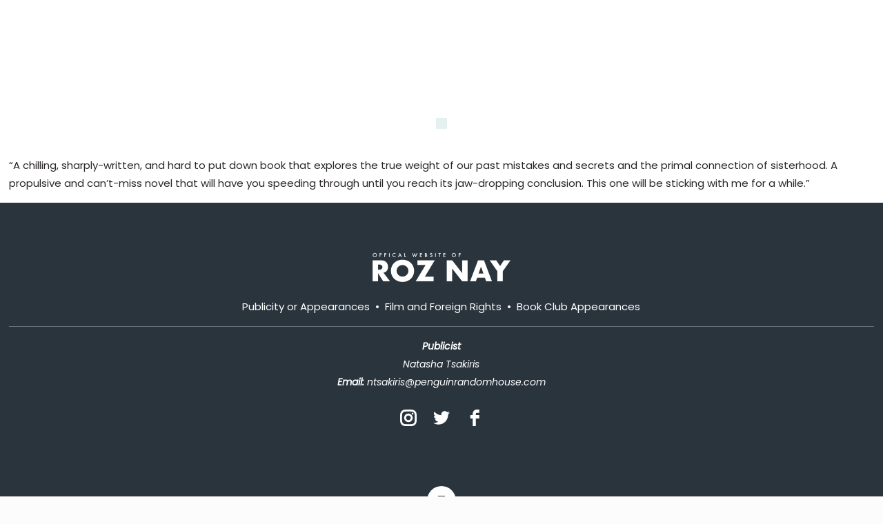

--- FILE ---
content_type: text/css
request_url: https://roznay.com/wp-content/plugins/Facebook%20Reactions/assets/css/front.css?ver=6.7.4
body_size: 656
content:
@import url('https://fonts.googleapis.com/css?family=Open+Sans');

.reactions-container {
    text-align: center !important;
    display: block !important;
    margin: 20px 0 !important;
}

.reactionstitle {
    font-family: 'Open Sans', sans-serif !important;
    font-size: 18px !important;
    color: #000 !important;
    font-weight: bold !important;
    text-align: center !important;
    line-height: 20px !important;
    max-width: 100% !important;
    margin-bottom: 35px !important;
    text-decoration: none !important;
    -webkit-user-select: none !important;
}

.reactions {
    background: #ffffff !important;
    display: -webkit-box !important;
    display: -ms-flexbox !important;
    display: inline-block !important;
    border: 1px solid rgba(0, 0, 0, 0.1) !important;
    border-radius: 50px !important;
    box-shadow: 0 1px 3px rgba(0,0,0,0.12), 0 1px 2px rgba(0,0,0,0.24);
  transition: all 0.3s cubic-bezier(.25,.8,.25,1);

}

.reaction {
    display: inline-block !important;
    width: 70px !important;
    height: 70px !important;
    margin: -9px !important;
    cursor: pointer !important;
    position: relative !important;
    -webkit-transition: 200ms !important;
    transition: 200ms !important;
}
@media only screen and (max-width: 768px) {
    .reaction {
        width: 55px;
        height: 55px;
    }
}
.reaction.active {
    -webkit-transform: scale( 1.13077) translate(0, -4px) !important;
    transform: scale( 1.13077) translate(0, -4px) !important;
}

.reaction.active:before {
    opacity: 1 !important;
}

.reaction img {
    width: 100% !important;
    vertical-align: middle !important;
}
.reactions-container .expandshare .share-btn {
    color: #fff !important !important;
}

.reaction::before {
    content: attr(data-label) !important;
    font-family: Arial, Helvetica, sans-serif !important;
    font-size: 11px !important;
    color: #fff !important;
    background: rgba(0, 0, 0, .75) !important;
    display: inline-block !important;
    font-weight: bold !important;
    padding: 0 6px !important;
    border-radius: 10px !important;
    box-sizing: border-box !important;
    position: absolute !important;
    line-height: 18px !important;
    max-width: 100% !important;
    width: unset !important;
    overflow: hidden !important;
    top: -10px !important;
    left: 50% !important;
    opacity: 0 !important;
    -webkit-transform: translateX(-50%) !important;
    transform: translateX(-50%) !important;
    -webkit-transition: opacity 50ms ease !important;
    transition: opacity 50ms ease !important;
    text-decoration: none !important;
    text-overflow: ellipsis !important;
    -webkit-user-select: none !important;
}

.reaction::after {
    content: attr(data-count) !important;
    font-size: 8px !important;
    font-family: Arial, Helvetica, sans-serif !important;
    color: #fff !important;
    background: #d81111 !important;
    display: inline-block !important;
    font-weight: bold !important;
    padding: 0 4px !important;
    border-radius: 50px !important;
    box-sizing: border-box !important;
    position: absolute !important;
    line-height: 13px !important;
    max-width: 100% !important;
    width: unset !important;
    overflow: hidden !important;
    top: 15px !important;
    right: 11.3px !important;
    text-decoration: none !important;
    text-overflow: ellipsis !important;
    -webkit-user-select: none !important;
}

.reaction:hover {
    -webkit-transform: scale( 1.23077) translate(0, -4px) !important;
    transform: scale( 1.23077) translate(0, -4px) !important;
}

.reaction:active {
    -webkit-transform: scale( 1.33) translate(0, -4px) !important;
    transform: scale( 1.33) translate(0, -4px) !important;
}

.reaction:hover::before {
    opacity: 1 !important;
}

.like.active::before {
    background: #4080ff !important;
}

.love.active::before {
    background: #f25268 !important;
}

.haha.active::before  {
    background: #f0ba15 !important;
}

.wow.active::before  {
    background: #f0ba15 !important;
}

.sad.active::before  {
    background: #f0ba15 !important;
}

.angry.active::before {
    background: #f7714b !important;
}

.expandshare {
    background: rgba(0, 0, 0, 0) !important;
    color: #365899 !important;
    -webkit-transition: all .15s !important;
    transition: all .15s !important;
    margin: 20px 0 !important;
    display: none;
    vertical-align: middle !important;
    text-align: center !important;
}

.share-btn {
    font-family: Arial, Helvetica, sans-serif !important;
    margin: 0 5px !important;
    padding: 8px 10px !important;
    border-radius: 30px !important;
    color: #fff !important;
    cursor: pointer !important;
    font-weight: bold !important;
    font-size: 14px !important;
    line-height: 10px !important;
    text-decoration: none !important;
    vertical-align: middle !important;
    -moz-transition: background 0.2s ease-in-out !important;
    -o-transition: background 0.2s ease-in-out !important;
    -webkit-transition: background 0.2s ease-in-out !important;
    transition: background 0.2s ease-in-out !important;
}

.share-btn i {
    margin-right: 4px !important;
    display: inline-block !important;
    font-size: 14px !important;
}
.share-btn:hover {
    color: #fff !important !important;
}
.share-btn {
    border: none !important !important;
}
.share-btn-facebook {
    background-color: #3b5998 !important;
}

.share-btn-facebook:hover {
    background-color: #2d4373 !important;
}

.share-btn-twitter {
    background-color: #00aced !important;
}

.share-btn-twitter:hover {
    background-color: #0087ba !important;
}

.share-btn-googleplus {
    background-color: #e93f2e !important;
}
.share-btn-googleplus:hover {
    background-color: #ce2616 !important;
}


--- FILE ---
content_type: text/css
request_url: https://roznay.com/wp-content/themes/junofertility/style.css?ver=17.8.4
body_size: -120
content:
/*
Theme Name: Daniel Kalla
Author: James Tobias
Description: Daniel Kalla
Theme URI: http://jamestobias.ca
Author URI: http://jamestobias.ca
License: Copyright 2017
License URI: -
Version: 17.8.4

All css files are placed in /css/ folder
*/


--- FILE ---
content_type: text/css
request_url: https://roznay.com/wp-content/themes/junofertility/css/fertility-calculator.css?ver=17.8.4
body_size: 495
content:
.fertilityCalculatorWrapper {}

.fertilityCalculatorWrapper h3 {
	font-size: 16px;
    text-transform: uppercase;
    color: #536c80;
    font-weight: 800;
    text-align: center;
}

.fertilityCalculatorWrapper label {
	font-weight: 300;
    margin-bottom: 0;
    font-size: 16px;
    text-align: center;
}

.fertilityCalculatorWrapper select,
.fertilityCalculatorWrapper input[type=text] {
	margin: 0 auto;
    border-radius: 3em;
    background-color: #dedede;
    box-shadow: none;
    text-align: center;
}
/* .fertilityCalculatorWrapper.last_period_wrapper {
    display: block;
    margin: 0 auto;
    width: 230px;
}
.last_period_wrapper:after {
    font-family: 'FontAwesome';
    position: relative;
    right: -5px;
    content: "\f133";
} */

.fertilityCalculatorWrapper select {
    text-indent: 78px;
}

.fertilityCalculatorWrapper input[type=submit] {
    display: block;
    margin: 0 auto;
}

#ui-datepicker-div .ui-datepicker-header {
    text-align: center;
    border: none;
}
#ui-datepicker-div .ui-datepicker-prev,
#ui-datepicker-div .ui-datepicker-next {
    display: inline-block;
    width: 16px;
    height: 16px;
    position: absolute;
    top: 8px;
}
#ui-datepicker-div .ui-datepicker-prev {
    left: 6px;    
}
#ui-datepicker-div .ui-datepicker-next {
    right: 6px;    
}
#ui-datepicker-div .ui-datepicker-title {
    text-align: center;
    font-size: 16px;
}
#ui-datepicker-div .style-simple table:not(.recaptchatable) th, 
#ui-datepicker-div .style-simple table td {
    border: none;
}
#ui-datepicker-div thead th[scope=col] {
    color: #ee5c8c;
    font-size: 12px;
    padding-top: 4px;
    padding-bottom: 4px;
    border: none;
    text-transform: uppercase;
} 
.ui-datepicker table tr td {
    border: none;
    font-size: 16px;
}
#ui-datepicker-div {
    border-color: #efefef;
    border-radius: 4px;
    box-shadow: 0 0px 28px 5px rgba(0,0,0,0.1);
}
.ui-datepicker-calendar {
    margin: 0;
}

.fertilityCalendar {
    max-width: 500px;
    margin: 20px auto 10px;
}
.fertilityCalendar .fc-scroller {
   overflow-y: hidden !important;
}
.fertilityCalendar .fc-head {
    text-transform: uppercase;
}
.fertilityCalendar .ui-widget-header {
    border-right-width: 0 !important; 
    min-height: 2em;
}
.fertilityCalendar .ui-widget-header table {
    margin-bottom: 0;
}
.fertilityCalendar .fc-day-header {
    border:;
}
.fertilityCalendar .fc-row {
    min-height: 3em;
}
.fertilityCalendar .fc-day-number {
    font-size: 12px;
}
.fertilityCalendar .fc-row.fc-week.ui-widget-content table {
    margin-bottom: 0px;
}
.fertilityCalendar .fc-day-grid-event .fc-title {
    text-transform: uppercase;
    font-size: 10px;
}

.fertilityCalculatorResults {}
.fertilityCalculatorResults h4 {
    text-align: center;
    font-weight: 300;
    font-size: 18px;
    margin: 0;
}
.fertilityCalculatorResults .fertileWindow {
    font-size: 20px;
    font-weight: bold;
    color: #536c80;
}
.fertilityCalculatorResults .expected {
    text-align: center;
    text-transform: uppercase;
    margin: 0;
    font-size: 12px;
}
.fertilityCalculatorResults .futureFertileDays {
    text-align: center;
}
.fertilityCalculatorResults .futureFertileDays .month2,
.fertilityCalculatorResults .futureFertileDays .month3 {
    font-size: 14px;
}
.fertilityCalculatorResults .resetCalculator {
	font-size: 14px;
    font-family: lato, Arial, Tahoma, sans-serif;
    padding: 6px 40px;
    background: #efefef;
    border: 1px solid #556C83!important;
    max-height: 40px!important;
    width: 100px;
    color: #556C83!important;
    line-height: 18px!important;
    font-weight: 300;
    border-radius: 50px!important;
    display: block;
    margin: 20px auto 0;
}

--- FILE ---
content_type: text/css;charset=UTF-8
request_url: https://roznay.com/?display_custom_css=css&ver=6.7.4
body_size: 371
content:
#Top_bar .menu > li > ul.mfn-megamenu {border-radius: 8px!important; background-color: #fff;text-align: left!important;}

.new1 {font-size: 10px;  }

.widget_recent_entries ul li a {font-size: 15px!important; text-shadow: 0 1px 0 rgba(255, 255, 255, 0.4)!important;}

.widget_recent_entries ul li {
    padding: 5px 8px;
font-style: italic;
    background: transparent!important;
    position: relative;
    margin-bottom: 8px;
 text-shadow: 0 1px 0 rgba(255, 255, 255, 0.4)!important;
}

#Top_bar .menu li ul    {border-radius: 0px 0px 8px 8px!important; border: 0px solid #eee; background-color: #fff!important; text-align: left!important; color: #fff!important; box-shadow: 0 1px 3px rgba(0,0,0,0.12), 0 1px 2px rgba(0,0,0,0.24);
  transition: all 0.3s cubic-bezier(.25,.8,.25,1)!important; border-top: 1px solid #000!important; font-size: 18px!important;  color: #fff!important; padding: 20px; color: #202020!important;
}

#Top_bar .menu > li ul li a  {border-radius: 16px!important; background-color: transparent!important;text-align: left!important; color: #D5C4AB!important;}

#Top_bar .menu > li ul li a:hover  {border-radius: 16px!important; background-color: transparent!important;text-align: left!important;  margin-left: 8px!important;color: D8C8AD!important;}







#Top_bar .menu > li ul li a {padding: 0px!important; margin-left: 15px;}


.header-split #Header .top_bar {box-shadow: 0 1px 3px rgba(0,0,0,0.12), 0 1px 2px rgba(0,0,0,0.24);
  transition: all 0.3s cubic-bezier(.25,.8,.25,1);

.reactions {background-color: #D5C4AB;}

#Subheader .title {font-style: normal!important; color: #3B1804!important;  text-shadow: 0 1px 0 rgba(255, 255, 255, 0.4)!important;}




.header-fixed #Top_bar {background: #0973bf!important;}

#Top_bar .menu > li ul li a {
    border-radius: 16px!important;
    background-color: transparent!important;
    text-align: left!important;
    color: #202020!important;
}

--- FILE ---
content_type: application/x-javascript
request_url: https://roznay.com/wp-content/plugins/Facebook%20Reactions/assets/js/front.js?ver=1.0
body_size: 325
content:
jQuery( document ).ready(function() {

    jQuery(".reaction").click(function() {

        if (jQuery(this).hasClass('active')) {
            return;
        }

        // if user changed to another reaction revert subtract 1 count from before reaction
        var active_count = parseInt(jQuery('.active').attr('data-count'));
        var revert_count = '';
        if (active_count > 1) {
            revert_count = active_count - 1;
        }
        jQuery('.active').attr('data-count', revert_count);


        var reacted_to = jQuery(this).attr('class').split(" ")[0];
        var post_id = jQuery('.reactions-container').attr('data-post_id');
        console.log(post_id);

        jQuery('.reaction').removeClass("active");
        jQuery('.'+reacted_to).addClass("active");

        if (jQuery('.reactions-container').attr('data-show_count') === 'true') {
            var current_data_count = parseInt(jQuery(this).attr('data-count'));
            if (isNaN(current_data_count)) {
                current_data_count = 0;
            }
            jQuery('.' + reacted_to).attr("data-count", current_data_count + 1);
        }

        jQuery('.expandshare').stop(true, true).slideDown(200);

        jQuery.ajax({
            url: awr_object.ajaxurl,
            dataType: 'text',
            type: 'post',
            data: {
                action: 'awr_react',
                reacted_to: reacted_to,
                post_id: post_id,
                checker: awr_object.checker
            },
            beforeSend: function(){
                //jQuery('#get_links_loading').show();
                //jQuery('#save_t').attr('disabled','disabled');
            },
            success: function( data, textStatus, jQxhr ){
                //console.log(data);
            },
            complete: function(){
                //jQuery('#get_links_loading').hide();
            },
            error: function( jqXhr, textStatus, errorThrown ){
                //console.log( errorThrown );
            }
        });

    });


    jQuery('.share-btn-facebook').click(function() {
        window.open('https://www.facebook.com/sharer/sharer.php?u=' + location.href, '_blank', 'width=626, height=436');
    });

    jQuery('.share-btn-twitter').click(function() {
        window.open('https://twitter.com/intent/tweet?text=' + location.href, '_blank', 'width=626, height=436');
    });

    jQuery('.share-btn-googleplus').click(function() {
        window.open('https://plus.google.com/share?url=' + location.href, '_blank', 'width=626, height=436');
    });
});

